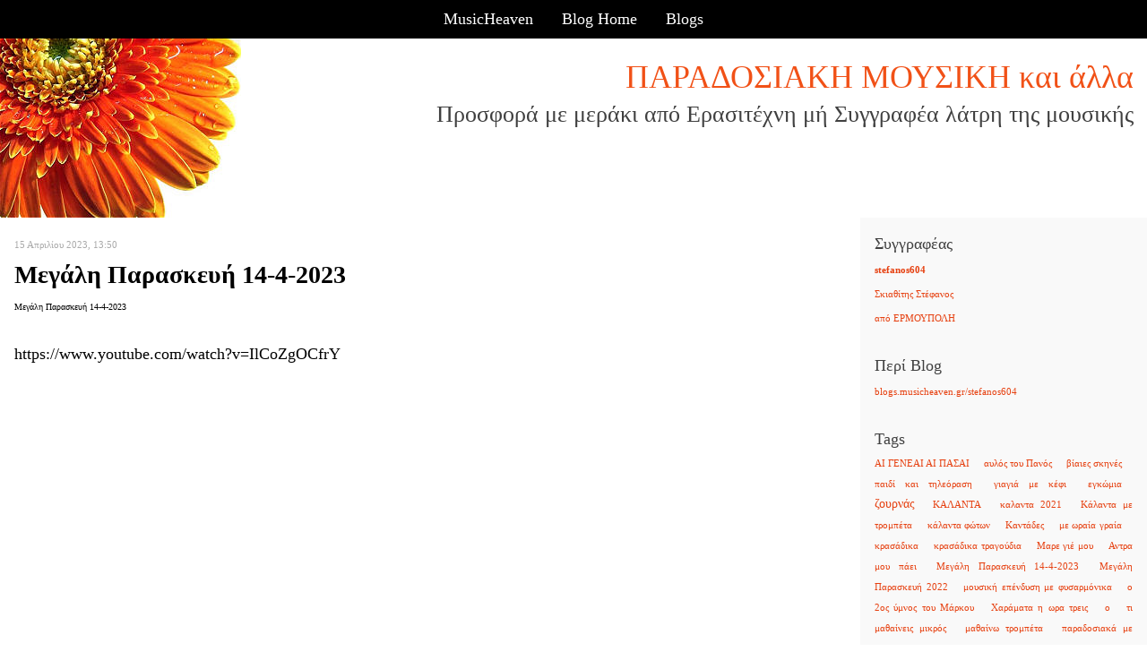

--- FILE ---
content_type: text/html
request_url: https://www.musicheaven.gr/html/modules.php?name=Blog&file=page&blogger=stefanos604
body_size: 8926
content:

<!DOCTYPE html>
<html lang="el">
<HEAD>
<title>ΠΑΡΑΔΟΣΙΑΚΗ ΜΟΥΣΙΚΗ και άλλα</title>
<meta name="viewport" content="width=device-width, initial-scale=1, shrink-to-fit=no">
<meta name="facebook-domain-verification" content="0tisnc8479ojtfslkwy5ybyjq3ylp8" />
<meta property="og:site_name" content="MusicHeaven"/>
<meta property="og:type" content="website"/>
<meta property="og:url" content="https%3A%2F%2Fwww_musicheaven_gr%2Fhtml%2F%2Fhtml%2Fmodules_php%3Fname=Blog&file=page&blogger=stefanos604"/>

<meta property="og:title" content="ΠΑΡΑΔΟΣΙΑΚΗ ΜΟΥΣΙΚΗ και άλλα"/>
<META NAME="DESCRIPTION" CONTENT="Ελληνική μουσική κοινότητα και μουσικό περιοδικό με forum, παρτιτούρες, ραδιόφωνο, αγγελίες, video, κουίζ και blogs">
<meta property="og:description" content="Ελληνική μουσική κοινότητα και μουσικό περιοδικό με forum, παρτιτούρες, ραδιόφωνο, αγγελίες, video, κουίζ και blogs">
<META NAME="KEYWORDS" CONTENT="blog, blogs">
<META HTTP-EQUIV="Content-Type" CONTENT="text/html; charset=windows-1253">
<META property="fb:admins" content="606932071" />
<META NAME="ROBOTS" CONTENT="INDEX,FOLLOW">
<link rel="stylesheet" href="https://cdn.jsdelivr.net/npm/bootstrap@4.1.3/dist/css/bootstrap.min.css" integrity="sha384-MCw98/SFnGE8fJT3GXwEOngsV7Zt27NXFoaoApmYm81iuXoPkFOJwJ8ERdknLPMO" crossorigin="anonymous">
<link rel="stylesheet" type="text/css" href="/html/combine.php?t=1769359673&html/modules/Blog/themes/OrangeGerbera/style|css&amp;html/style28|css&amp;templates/widgets/widgets2|css&amp;assets/lightbox2/ekko-lightbox|css">

<link href="/icons/font/css/open-iconic-bootstrap.css" rel="stylesheet">
<script language="javascript" type="text/javascript" src="//ajax.googleapis.com/ajax/libs/jquery/1.9.1/jquery.min.js"></script>

<script language="javascript" type="text/javascript" src="/html/add-ons/editor/tiny_mce_gzip.js"></script>
	<script language="javascript" type="text/javascript" src="../templates/widgets/widgets.js"></script>
		<script language="javascript" type="text/javascript" src="../html/includes/main10.js?t=1769359673"></script>
		<script language="javascript" type="text/javascript" src="../assets/lightbox2/ekko-lightbox.min.js"></script>
	<script language="javascript" type="text/javascript">

$(document).ready(function(){
				
  
	function loadTabby ( element ) {
		var $this = element, 
			loadurl = $this.attr('href'),
			targ = $this.attr('data-target');

		$.get(loadurl, function(data) {
			$(targ).html(data);
		});

		$this.tab('show');
		
	}
	
    $('.tabajax').click(function(e) {
	  loadTabby ($(this));
	  
		
		return false;
	});
	
	
	$( ".tabajax.active" ).each(function() {
		loadTabby ( $(this) );
	});

});

</script>
<!--<script async src="//htintpa.tech/c/musicheaven.gr.js"></script>-->
<link rel="shortcut icon" href="https://www.musicheaven.gr/favicon.ico" type="image/x-icon">

<style>
@font-face{font-family:neutra;src:url(/assets/fonts/neutrabook.woff);weight:normal}
@font-face{font-family:neutrabold;src:url(/assets/fonts/neutrabold.woff);weight:bold}
body {font-family:neutra!important}
</style>
</HEAD>
<body   style='background:#fff'>	<div class="container-fluid" style="background:black">
		<div class='row'>
			<div class="col-md-12">
				<ul class="nav justify-content-center topblogbox">
					<li class="nav-item"><a class="nav-link" href='/' ><span class="fa fa-home"></span> MusicHeaven</a></li>
					<li class="nav-item"><a class="nav-link" href='http://blogs.musicheaven.gr/stefanos604'>Blog Home</a></li>
					<li class="nav-item"><a class="nav-link" class="btn btn-primary" href='/html/m.php?n=Blog'>Blogs</a></li>
				</ul>
			</div>
		</div>
	</div>
	<div class="container">
<div class="row">
<div class="col-md-12 py-3 text-center" style="background-image: url(modules/Blog/themes/OrangeGerbera/fl.jpg); background-repeat: no-repeat; background-size:contain;min-height:200px;background-position:left center">
	<div class="text-right">
	<font class='blogName'>ΠΑΡΑΔΟΣΙΑΚΗ ΜΟΥΣΙΚΗ και άλλα</font><BR>
	<font class='blogSlogan'>Προσφορά με μεράκι από Ερασιτέχνη μή Συγγραφέα λάτρη της μουσικής</font>
	</div>
	
	
	</div>
</div>

<div class="row">
<div class="col-md-9 p-3">
			<font class='blogPostDate'>15 Απριλίου 2023, 13:50</font><BR>
			<a class='blogPostTitle' href='modules.php?name=Blog&file=page&op=viewPost&pid=42715'>Μεγάλη Παρασκευή 14-4-2023</a><BR><a class='dynacloud' href='modules.php?name=Blog&file=page&blogger=stefanos604&keyword=Μεγάλη Παρασκευή 14-4-2023' style='font-size:10px'>Μεγάλη Παρασκευή 14-4-2023</a> &nbsp;<BR><BR><font class='blogPostText'><p>https://www.youtube.com/watch?v=IlCoZgOCfrY</p>
<p><iframe src="https://www.youtube.com/embed/IlCoZgOCfrY?wmode=transparent" width="640" height="360" frameborder="0" allowfullscreen=""></iframe></p></font>
			<div>
<div class="d-inline-block my-2 clearfix">
<div class="clearfix d-flex px-3 py-1 like_container like_dark " type="4" node="42715">
	<div class="mr-2 like_score like_up" score="1"><i class="fa fa-thumbs-up" aria-hidden="true" title="Πρέπει να συνδεθείτε για να κάνετε like"></i></div>
	<div class="mr-4 like_up_score"><a class ="like_count " href="#" data-href="modules.php?name=Likes&file=aj_showLikes&type=4&node=42715">1</a></div>
	<div class="ml-2 mr-2 like_score like_down" score="-1"><i class="fa fa-thumbs-down" aria-hidden="true" title="Πρέπει να συνδεθείτε για να κάνετε like"></i></div>
	<div class="like_down_score"><a class="like_count " href="#" data-href="modules.php?name=Likes&file=aj_showLikes&type=4&node=42715"></a></div>
	
	<div class="ml-4"><i class="fa fa-lock" data-toggle="tooltip" data-placement="top" title="Πρέπει να συνδεθείτε για να κάνετε like"></i></div>	
</div>
</div>
</div><a href='modules.php?name=Blog&file=page&op=viewPost&pid=42715#vc' class='blogPostComments'>1 σχόλια</a> - <a href='modules.php?name=Blog&file=page&op=viewPost&pid=42715#sc' class='blogPostComments'>Στείλε Σχόλιο</a><hr>		   
		   
			<font class='blogPostDate'>03 Μαρτίου 2023, 10:30</font><BR>
			<a class='blogPostTitle' href='modules.php?name=Blog&file=page&op=viewPost&pid=42652'>Δικαιολογία σταθμάρχη Τεμπων</a><BR><BR><BR><font class='blogPostText'><img src='modules/Blog/accounts/stefanos604/1677839624.jpg' width='400' align=left style='margin:0 15px 10px 0'><p>....κακια στιγμή, μοίρα, πεπρωμένο, κισμετ, μακτουμπ.....!!!! τα επικαλέστηκε πρόσφατα και ο ΣΤΑΘΜΑΡΧΗΣ ΤΕΜΠΩΝ!!!</p></font>
			<div>
<div class="d-inline-block my-2 clearfix">
<div class="clearfix d-flex px-3 py-1 like_container like_dark " type="4" node="42652">
	<div class="mr-2 like_score like_up" score="1"><i class="fa fa-thumbs-up" aria-hidden="true" title="Πρέπει να συνδεθείτε για να κάνετε like"></i></div>
	<div class="mr-4 like_up_score"><a class ="like_count " href="#" data-href="modules.php?name=Likes&file=aj_showLikes&type=4&node=42652"></a></div>
	<div class="ml-2 mr-2 like_score like_down" score="-1"><i class="fa fa-thumbs-down" aria-hidden="true" title="Πρέπει να συνδεθείτε για να κάνετε like"></i></div>
	<div class="like_down_score"><a class="like_count " href="#" data-href="modules.php?name=Likes&file=aj_showLikes&type=4&node=42652"></a></div>
	
	<div class="ml-4"><i class="fa fa-lock" data-toggle="tooltip" data-placement="top" title="Πρέπει να συνδεθείτε για να κάνετε like"></i></div>	
</div>
</div>
</div> - <a href='modules.php?name=Blog&file=page&op=viewPost&pid=42652#sc' class='blogPostComments'>Στείλε Σχόλιο</a><hr>
			<font class='blogPostDate'>11 Φεβρουαρίου 2023, 10:12</font><BR>
			<a class='blogPostTitle' href='modules.php?name=Blog&file=page&op=viewPost&pid=42625'>Ο 2ος ύμνος του Μάρκου!</a><BR><a class='dynacloud' href='modules.php?name=Blog&file=page&blogger=stefanos604&keyword=ο 2ος ύμνος του Μάρκου' style='font-size:10px'>ο 2ος ύμνος του Μάρκου</a> &nbsp;<a class='dynacloud' href='modules.php?name=Blog&file=page&blogger=stefanos604&keyword=Χαράματα η ωρα τρεις' style='font-size:10px'>Χαράματα η ωρα τρεις</a> &nbsp;<BR><BR><font class='blogPostText'><p><iframe src="https://www.youtube.com/embed/kohXlVqDjbg?wmode=transparent" width="640" height="360" frameborder="0" allowfullscreen=""></iframe></p>
<p>...τυχαία βρέθηκα σε παρέα με ορχήστρα εγχόρδων!!!</p></font>
			<div>
<div class="d-inline-block my-2 clearfix">
<div class="clearfix d-flex px-3 py-1 like_container like_dark " type="4" node="42625">
	<div class="mr-2 like_score like_up" score="1"><i class="fa fa-thumbs-up" aria-hidden="true" title="Πρέπει να συνδεθείτε για να κάνετε like"></i></div>
	<div class="mr-4 like_up_score"><a class ="like_count " href="#" data-href="modules.php?name=Likes&file=aj_showLikes&type=4&node=42625">1</a></div>
	<div class="ml-2 mr-2 like_score like_down" score="-1"><i class="fa fa-thumbs-down" aria-hidden="true" title="Πρέπει να συνδεθείτε για να κάνετε like"></i></div>
	<div class="like_down_score"><a class="like_count " href="#" data-href="modules.php?name=Likes&file=aj_showLikes&type=4&node=42625"></a></div>
	
	<div class="ml-4"><i class="fa fa-lock" data-toggle="tooltip" data-placement="top" title="Πρέπει να συνδεθείτε για να κάνετε like"></i></div>	
</div>
</div>
</div> - <a href='modules.php?name=Blog&file=page&op=viewPost&pid=42625#sc' class='blogPostComments'>Στείλε Σχόλιο</a><hr>
			<font class='blogPostDate'>01 Φεβρουαρίου 2023, 19:49</font><BR>
			<a class='blogPostTitle' href='modules.php?name=Blog&file=page&op=viewPost&pid=42605'>Καντάδες με ωραία γραία</a><BR><a class='dynacloud' href='modules.php?name=Blog&file=page&blogger=stefanos604&keyword=Καντάδες' style='font-size:10px'>Καντάδες</a> &nbsp;<a class='dynacloud' href='modules.php?name=Blog&file=page&blogger=stefanos604&keyword=με ωραία γραία' style='font-size:10px'>με ωραία γραία</a> &nbsp;<BR><BR><font class='blogPostText'><img src='modules/Blog/accounts/stefanos604/1675280833.jpg' width='400' align=left style='margin:0 15px 10px 0'><p>ΜΕ ΜΙΑ ΩΡΑΙΑ ΓΡΑΙΑ, ΤΡΑΓΟΥΔΑΜΕ ΠΑΛΙΕΣ ΚΑΝΤΑΔΕΣ ΣΕ ΕΚΔΗΛΩΣΗ ΠΕΖΟΠΟΡΩΝ!ΟΛΟΙ ΚΡΥΒΟΥΜΕ ΜΕΣΑ ΜΑΣ ΕΝΑ ΠΑΙΔΙ ΠΟΥ Η ΚΑΡΔΙΑ ΤΟΥ ΦΟΡΑΕΙ ΚΟΝΤΑ ΠΑΝΤΕΛΟΝΑΚΙΑ ΟΤΑΝ ΥΠΑΡΞΟΥΝ ΟΙ ΚΑΤΑΛΛΗΛΕΣ ΣΥΝΘΗΚΕΣ!</p>
<p>ΜΑΚΑΡΙ ΟΛΟΙ ΝΑ ΕΙΜΑΣΤΕ ΕΤΣΙ Σ' ΑΥΤΗ ΤΗΝ ΗΛΙΚΙΑ!!!</p></font>
			<div>
<div class="d-inline-block my-2 clearfix">
<div class="clearfix d-flex px-3 py-1 like_container like_dark " type="4" node="42605">
	<div class="mr-2 like_score like_up" score="1"><i class="fa fa-thumbs-up" aria-hidden="true" title="Πρέπει να συνδεθείτε για να κάνετε like"></i></div>
	<div class="mr-4 like_up_score"><a class ="like_count " href="#" data-href="modules.php?name=Likes&file=aj_showLikes&type=4&node=42605">2</a></div>
	<div class="ml-2 mr-2 like_score like_down" score="-1"><i class="fa fa-thumbs-down" aria-hidden="true" title="Πρέπει να συνδεθείτε για να κάνετε like"></i></div>
	<div class="like_down_score"><a class="like_count " href="#" data-href="modules.php?name=Likes&file=aj_showLikes&type=4&node=42605"></a></div>
	
	<div class="ml-4"><i class="fa fa-lock" data-toggle="tooltip" data-placement="top" title="Πρέπει να συνδεθείτε για να κάνετε like"></i></div>	
</div>
</div>
</div><a href='modules.php?name=Blog&file=page&op=viewPost&pid=42605#vc' class='blogPostComments'>3 σχόλια</a> - <a href='modules.php?name=Blog&file=page&op=viewPost&pid=42605#sc' class='blogPostComments'>Στείλε Σχόλιο</a><hr>
			<font class='blogPostDate'>22 Απριλίου 2022, 17:48</font><BR>
			<a class='blogPostTitle' href='modules.php?name=Blog&file=page&op=viewPost&pid=42444'>Μ. Παρασκευή στο Πισκοπιό στη Σύρο</a><BR><a class='dynacloud' href='modules.php?name=Blog&file=page&blogger=stefanos604&keyword=Μεγάλη Παρασκευή 2022' style='font-size:10px'>Μεγάλη Παρασκευή 2022</a> &nbsp;<BR><BR><font class='blogPostText'><p><iframe src="https://www.youtube.com/embed/pruikz2hZkU?wmode=transparent" width="640" height="360" frameborder="0" allowfullscreen=""></iframe></p></font>
			<div>
<div class="d-inline-block my-2 clearfix">
<div class="clearfix d-flex px-3 py-1 like_container like_dark " type="4" node="42444">
	<div class="mr-2 like_score like_up" score="1"><i class="fa fa-thumbs-up" aria-hidden="true" title="Πρέπει να συνδεθείτε για να κάνετε like"></i></div>
	<div class="mr-4 like_up_score"><a class ="like_count " href="#" data-href="modules.php?name=Likes&file=aj_showLikes&type=4&node=42444"></a></div>
	<div class="ml-2 mr-2 like_score like_down" score="-1"><i class="fa fa-thumbs-down" aria-hidden="true" title="Πρέπει να συνδεθείτε για να κάνετε like"></i></div>
	<div class="like_down_score"><a class="like_count " href="#" data-href="modules.php?name=Likes&file=aj_showLikes&type=4&node=42444"></a></div>
	
	<div class="ml-4"><i class="fa fa-lock" data-toggle="tooltip" data-placement="top" title="Πρέπει να συνδεθείτε για να κάνετε like"></i></div>	
</div>
</div>
</div> - <a href='modules.php?name=Blog&file=page&op=viewPost&pid=42444#sc' class='blogPostComments'>Στείλε Σχόλιο</a><hr>
			<font class='blogPostDate'>04 Φεβρουαρίου 2022, 07:06</font><BR>
			<a class='blogPostTitle' href='modules.php?name=Blog&file=page&op=viewPost&pid=42413'>Ρομαντικό τραγουδάκι με Κιθάρα και Φυσαρμόνικα</a><BR><a class='dynacloud' href='modules.php?name=Blog&file=page&blogger=stefanos604&keyword=Ρομαντικά τραγούδια' style='font-size:10px'>Ρομαντικά τραγούδια</a> &nbsp;<a class='dynacloud' href='modules.php?name=Blog&file=page&blogger=stefanos604&keyword=Αναπνοή μου' style='font-size:10px'>Αναπνοή μου</a> &nbsp;<BR><BR><font class='blogPostText'><p>Ρομαντικό τραγουδάκι του 1952</p>
<p>https://www.youtube.com/watch?v=8s9EDhsMZhQ</p>
<p><iframe src="https://www.youtube.com/embed/8s9EDhsMZhQ?wmode=transparent" width="560" height="315" frameborder="0" allowfullscreen=""></iframe></p></font>
			<div>
<div class="d-inline-block my-2 clearfix">
<div class="clearfix d-flex px-3 py-1 like_container like_dark " type="4" node="42413">
	<div class="mr-2 like_score like_up" score="1"><i class="fa fa-thumbs-up" aria-hidden="true" title="Πρέπει να συνδεθείτε για να κάνετε like"></i></div>
	<div class="mr-4 like_up_score"><a class ="like_count " href="#" data-href="modules.php?name=Likes&file=aj_showLikes&type=4&node=42413">1</a></div>
	<div class="ml-2 mr-2 like_score like_down" score="-1"><i class="fa fa-thumbs-down" aria-hidden="true" title="Πρέπει να συνδεθείτε για να κάνετε like"></i></div>
	<div class="like_down_score"><a class="like_count " href="#" data-href="modules.php?name=Likes&file=aj_showLikes&type=4&node=42413"></a></div>
	
	<div class="ml-4"><i class="fa fa-lock" data-toggle="tooltip" data-placement="top" title="Πρέπει να συνδεθείτε για να κάνετε like"></i></div>	
</div>
</div>
</div> - <a href='modules.php?name=Blog&file=page&op=viewPost&pid=42413#sc' class='blogPostComments'>Στείλε Σχόλιο</a><hr>
			<font class='blogPostDate'>31 Δεκεμβρίου 2021, 10:49</font><BR>
			<a class='blogPostTitle' href='modules.php?name=Blog&file=page&op=viewPost&pid=42399'>Κάλαντα Πρωτοχρονιάς 31-12-21</a><BR><a class='dynacloud' href='modules.php?name=Blog&file=page&blogger=stefanos604&keyword=καλαντα 2021' style='font-size:10px'>καλαντα 2021</a> &nbsp;<BR><BR><font class='blogPostText'><p>Φέτος τα Κάλαντα χωρίς μέλη μόνοι τους οι 2 ερασιτέχνες μουσικοί.</p>
<p>Πρωϊ 31-12-21 στο Πισκοπιό Σύρου</p>
<p>https://www.youtube.com/watch?v=WGfngApY8Ss</p></font>
			<div>
<div class="d-inline-block my-2 clearfix">
<div class="clearfix d-flex px-3 py-1 like_container like_dark " type="4" node="42399">
	<div class="mr-2 like_score like_up" score="1"><i class="fa fa-thumbs-up" aria-hidden="true" title="Πρέπει να συνδεθείτε για να κάνετε like"></i></div>
	<div class="mr-4 like_up_score"><a class ="like_count " href="#" data-href="modules.php?name=Likes&file=aj_showLikes&type=4&node=42399"></a></div>
	<div class="ml-2 mr-2 like_score like_down" score="-1"><i class="fa fa-thumbs-down" aria-hidden="true" title="Πρέπει να συνδεθείτε για να κάνετε like"></i></div>
	<div class="like_down_score"><a class="like_count " href="#" data-href="modules.php?name=Likes&file=aj_showLikes&type=4&node=42399"></a></div>
	
	<div class="ml-4"><i class="fa fa-lock" data-toggle="tooltip" data-placement="top" title="Πρέπει να συνδεθείτε για να κάνετε like"></i></div>	
</div>
</div>
</div> - <a href='modules.php?name=Blog&file=page&op=viewPost&pid=42399#sc' class='blogPostComments'>Στείλε Σχόλιο</a><hr>
			<font class='blogPostDate'>19 Δεκεμβρίου 2021, 08:04</font><BR>
			<a class='blogPostTitle' href='modules.php?name=Blog&file=page&op=viewPost&pid=42392'>ΚΑΛΑΝΤΑ - ΑΝΑΜΝΗΣΕΙΣ</a><BR><a class='dynacloud' href='modules.php?name=Blog&file=page&blogger=stefanos604&keyword=ΚΑΛΑΝΤΑ' style='font-size:10px'>ΚΑΛΑΝΤΑ</a> &nbsp;<BR><BR><font class='blogPostText'><b>ΑΝΑΜΝΗΣΕΙΣ</b>
<strong>Τω καιρώ εκείνω (1958 μέχρι το 1971) που ήμουν ενεργό μέλος της Φιλαρμονικής του Δήμου Αρναίας λίγες μέρες πριν τα Χριστούγεννα καθαρίζαμε και αλείφαμε τα χάλκινα πνευστά όργανα με Brasso. το οποίο όταν στέγνωνε το τρίβαμε με ψιλά ροκανίδια και το όργανο λαμποκοπούσε σαν καινούριο!</strong>
<strong>Παίρναμε τη στολή μουσικού στο σπίτι, μας τη σιδέρωνε η μάνα μας (όπως και σ’ όλες τις άλλες εκδηλώσεις (Εωθινό, παρελάσεις, περιφορά Μ. Παρασκευής…..) για να είμαστε έτοιμοι για τα Κάλαντα την  παραμονή  Χριστουγέννων , από πολύ πρωί, σ’ όλες τις γειτονιές τις Αρναίας. Ωραία Χρόνια! Ωραίες αναμνήσεις! </strong>
<strong>Πάντως εγώ, για χρόνια συνεχίζω το έθιμο και με παρέα της Ομάδας Πεζοπόρων Σύρου, με κιθάρα, τρομπέτα, φυσαρμόνικα, τουμπερλέκι…λέμε τα κάλαντα Παραμονή Χριστουγέννων, Πρωτοχρονιάς και Φώτων καθώς και σε ΚΑΠΗ!</strong>
Δείτε κάποια σχετικά video εδώ:
<ul>
<li>
<b>ΚΑΛΑΝΤΑ ΧΡΙΣΤΟΥΓΕΝΝΩΝ ΣΤΟ ΔΗΜΑΡΧΕΙΟ</b>
</li>
</ul>
<b>https://www.youtube.com/watch?v=8g9gslqlz1k</b>
<p><b><iframe src="https://www.youtube.com/embed/8g9gslqlz1k?wmode=transparent" width="560" height="315" frameborder="0" allowfullscreen=""></iframe></b></p>
<ul>
<li>
<b>ΠΡΩΤΟΧΡΟΝΙΑΤΙΚΗ ΠΙΤΑ ΣΕ ΚΑΠΗ: </b>
</li>
</ul>
<b>https://www.youtube.com/watch?v=An7HNz00gPA</b>
<ul>
<li>
<b>ΦΩΤΩΝ:  </b>
</li>
</ul>
<b>https://www.youtube.com/watch?v=Y-pTHQZbfNg</b>
<ul>
<li>
<b>ΧΡΙΣΤΟΥΓΕΝΝΩΝ ΜΕ ΖΟΥΡΝΑ:</b>
</li>
</ul>
<b> https://www.youtube.com/watch?v=VT-EIoRYlcY&amp;t=36s</b>
<ul>
<li>
<b>ΚΑΛΑΝΤΑ ΣΤΗΝ ΕΠΟΧΗ ΚΟΡΩΝΟΪΟΥ</b>
</li>
</ul>
<b>https://www.youtube.com/watch?v=kZZf2CsazzE&amp;t=39s</b></font>
			<div>
<div class="d-inline-block my-2 clearfix">
<div class="clearfix d-flex px-3 py-1 like_container like_dark " type="4" node="42392">
	<div class="mr-2 like_score like_up" score="1"><i class="fa fa-thumbs-up" aria-hidden="true" title="Πρέπει να συνδεθείτε για να κάνετε like"></i></div>
	<div class="mr-4 like_up_score"><a class ="like_count " href="#" data-href="modules.php?name=Likes&file=aj_showLikes&type=4&node=42392">2</a></div>
	<div class="ml-2 mr-2 like_score like_down" score="-1"><i class="fa fa-thumbs-down" aria-hidden="true" title="Πρέπει να συνδεθείτε για να κάνετε like"></i></div>
	<div class="like_down_score"><a class="like_count " href="#" data-href="modules.php?name=Likes&file=aj_showLikes&type=4&node=42392"></a></div>
	
	<div class="ml-4"><i class="fa fa-lock" data-toggle="tooltip" data-placement="top" title="Πρέπει να συνδεθείτε για να κάνετε like"></i></div>	
</div>
</div>
</div> - <a href='modules.php?name=Blog&file=page&op=viewPost&pid=42392#sc' class='blogPostComments'>Στείλε Σχόλιο</a><hr>
			<font class='blogPostDate'>21 Σεπτεμβρίου 2021, 06:37</font><BR>
			<a class='blogPostTitle' href='modules.php?name=Blog&file=page&op=viewPost&pid=42360'>Ό,τι μαθαίνεις μικρός δεν ξεχνιέται</a><BR><a class='dynacloud' href='modules.php?name=Blog&file=page&blogger=stefanos604&keyword=ο' style='font-size:10px'>ο</a> &nbsp;<a class='dynacloud' href='modules.php?name=Blog&file=page&blogger=stefanos604&keyword=τι μαθαίνεις μικρός' style='font-size:10px'>τι μαθαίνεις μικρός</a> &nbsp;<a class='dynacloud' href='modules.php?name=Blog&file=page&blogger=stefanos604&keyword=μαθαίνω τρομπέτα' style='font-size:10px'>μαθαίνω τρομπέτα</a> &nbsp;<BR><BR><font class='blogPostText'><p>https://www.youtube.com/watch?v=e8kDdGMMT7Q</p>
<p><iframe src="https://www.youtube.com/embed/e8kDdGMMT7Q?wmode=transparent" width="560" height="315" frameborder="0" allowfullscreen=""></iframe></p></font>
			<div>
<div class="d-inline-block my-2 clearfix">
<div class="clearfix d-flex px-3 py-1 like_container like_dark " type="4" node="42360">
	<div class="mr-2 like_score like_up" score="1"><i class="fa fa-thumbs-up" aria-hidden="true" title="Πρέπει να συνδεθείτε για να κάνετε like"></i></div>
	<div class="mr-4 like_up_score"><a class ="like_count " href="#" data-href="modules.php?name=Likes&file=aj_showLikes&type=4&node=42360"></a></div>
	<div class="ml-2 mr-2 like_score like_down" score="-1"><i class="fa fa-thumbs-down" aria-hidden="true" title="Πρέπει να συνδεθείτε για να κάνετε like"></i></div>
	<div class="like_down_score"><a class="like_count " href="#" data-href="modules.php?name=Likes&file=aj_showLikes&type=4&node=42360"></a></div>
	
	<div class="ml-4"><i class="fa fa-lock" data-toggle="tooltip" data-placement="top" title="Πρέπει να συνδεθείτε για να κάνετε like"></i></div>	
</div>
</div>
</div> - <a href='modules.php?name=Blog&file=page&op=viewPost&pid=42360#sc' class='blogPostComments'>Στείλε Σχόλιο</a><hr>
			<font class='blogPostDate'>10 Σεπτεμβρίου 2021, 05:49</font><BR>
			<a class='blogPostTitle' href='modules.php?name=Blog&file=page&op=viewPost&pid=42354'>ΜΑΓΙΟΠΟΥΛΑ ΜΕ ΦΥΣΑΡΜΟΝΙΚΑ + ΚΙΘΑΡΑ</a><BR><a class='dynacloud' href='modules.php?name=Blog&file=page&blogger=stefanos604&keyword=ΦΥΣΑΡΜΟΝΙΚΑ ΜΕ ΚΙΘΑΡΑ' style='font-size:10px'>ΦΥΣΑΡΜΟΝΙΚΑ ΜΕ ΚΙΘΑΡΑ</a> &nbsp;<BR><BR><font class='blogPostText'><p><iframe src="https://www.youtube.com/embed/WOSN1ehdpKw?wmode=transparent" width="560" height="315" frameborder="0" allowfullscreen=""></iframe></p></font>
			<div>
<div class="d-inline-block my-2 clearfix">
<div class="clearfix d-flex px-3 py-1 like_container like_dark " type="4" node="42354">
	<div class="mr-2 like_score like_up" score="1"><i class="fa fa-thumbs-up" aria-hidden="true" title="Πρέπει να συνδεθείτε για να κάνετε like"></i></div>
	<div class="mr-4 like_up_score"><a class ="like_count " href="#" data-href="modules.php?name=Likes&file=aj_showLikes&type=4&node=42354">2</a></div>
	<div class="ml-2 mr-2 like_score like_down" score="-1"><i class="fa fa-thumbs-down" aria-hidden="true" title="Πρέπει να συνδεθείτε για να κάνετε like"></i></div>
	<div class="like_down_score"><a class="like_count " href="#" data-href="modules.php?name=Likes&file=aj_showLikes&type=4&node=42354"></a></div>
	
	<div class="ml-4"><i class="fa fa-lock" data-toggle="tooltip" data-placement="top" title="Πρέπει να συνδεθείτε για να κάνετε like"></i></div>	
</div>
</div>
</div> - <a href='modules.php?name=Blog&file=page&op=viewPost&pid=42354#sc' class='blogPostComments'>Στείλε Σχόλιο</a><hr>	
	
	<div style="margin:20px 0 0 0;padding:0;text-align:Center">
<script async src="//pagead2.googlesyndication.com/pagead/js/adsbygoogle.js"></script>
<ins class="adsbygoogle"
     style="display:block"
     data-ad-format="autorelaxed"
     data-ad-client="ca-pub-0410778324664784"
     data-ad-slot="1088262108"></ins>
<script>
     (adsbygoogle = window.adsbygoogle || []).push({});
</script>
</div>


	</div>
<div class="col-md-3  p-3" style="background:#f9f9f9" >
<font class='blogBlockTitle'>Συγγραφέας</font><BR><a href='usr.php?u=stefanos604' class='blogBlockLink'><b>stefanos604</b></a>
	<font class='blogBlockText'>
<br>Σκιαθίτης Στέφανος
<br>από ΕΡΜΟΥΠΟΛΗ
</font><BR><BR><font class='blogBlockTitle'>Περί Blog</font><BR>
	<a href='http://blogs.musicheaven.gr/stefanos604' class='blogBlockLink'>blogs.musicheaven.gr/stefanos604</a><BR><BR>	
	
	<font class='blogBlockTitle'>Tags</font><BR>
	<style>
	#tagcloud {text-align:justify;line-height:22px}
	#tagcloud a {padding-right:12px;text-decoration:none}
	</style>
	
	<p id='tagcloud'><a href='modules.php?name=Blog&file=page&blogger=stefanos604&keyword=ΑΙ ΓΕΝΕΑΙ ΑΙ ΠΑΣΑΙ' class='blogBlockLink' style='font-size:11px'>ΑΙ ΓΕΝΕΑΙ ΑΙ ΠΑΣΑΙ</a> <a href='modules.php?name=Blog&file=page&blogger=stefanos604&keyword=αυλός του Πανός' class='blogBlockLink' style='font-size:11px'>αυλός του Πανός</a> <a href='modules.php?name=Blog&file=page&blogger=stefanos604&keyword=βίαιες σκηνές' class='blogBlockLink' style='font-size:11px'>βίαιες σκηνές</a> <a href='modules.php?name=Blog&file=page&blogger=stefanos604&keyword=παιδί και τηλεόραση' class='blogBlockLink' style='font-size:11px'>παιδί και τηλεόραση</a> <a href='modules.php?name=Blog&file=page&blogger=stefanos604&keyword=γιαγιά με κέφι' class='blogBlockLink' style='font-size:11px'>γιαγιά με κέφι</a> <a href='modules.php?name=Blog&file=page&blogger=stefanos604&keyword=εγκώμια' class='blogBlockLink' style='font-size:11px'>εγκώμια</a> <a href='modules.php?name=Blog&file=page&blogger=stefanos604&keyword=ζουρνάς' class='blogBlockLink' style='font-size:14px'>ζουρνάς</a> <a href='modules.php?name=Blog&file=page&blogger=stefanos604&keyword=ΚΑΛΑΝΤΑ' class='blogBlockLink' style='font-size:11px'>ΚΑΛΑΝΤΑ</a> <a href='modules.php?name=Blog&file=page&blogger=stefanos604&keyword=καλαντα 2021' class='blogBlockLink' style='font-size:11px'>καλαντα 2021</a> <a href='modules.php?name=Blog&file=page&blogger=stefanos604&keyword=Κάλαντα με τρομπέτα' class='blogBlockLink' style='font-size:11px'>Κάλαντα με τρομπέτα</a> <a href='modules.php?name=Blog&file=page&blogger=stefanos604&keyword=κάλαντα φώτων' class='blogBlockLink' style='font-size:11px'>κάλαντα φώτων</a> <a href='modules.php?name=Blog&file=page&blogger=stefanos604&keyword=Καντάδες' class='blogBlockLink' style='font-size:11px'>Καντάδες</a> <a href='modules.php?name=Blog&file=page&blogger=stefanos604&keyword=με ωραία γραία' class='blogBlockLink' style='font-size:11px'>με ωραία γραία</a> <a href='modules.php?name=Blog&file=page&blogger=stefanos604&keyword=κρασάδικα' class='blogBlockLink' style='font-size:11px'>κρασάδικα</a> <a href='modules.php?name=Blog&file=page&blogger=stefanos604&keyword=κρασάδικα τραγούδια' class='blogBlockLink' style='font-size:11px'>κρασάδικα τραγούδια</a> <a href='modules.php?name=Blog&file=page&blogger=stefanos604&keyword=Μαρε γιέ μου' class='blogBlockLink' style='font-size:11px'>Μαρε γιέ μου</a> <a href='modules.php?name=Blog&file=page&blogger=stefanos604&keyword=Αντρα μου πάει' class='blogBlockLink' style='font-size:11px'>Αντρα μου πάει</a> <a href='modules.php?name=Blog&file=page&blogger=stefanos604&keyword=Μεγάλη Παρασκευή 14-4-2023' class='blogBlockLink' style='font-size:11px'>Μεγάλη Παρασκευή 14-4-2023</a> <a href='modules.php?name=Blog&file=page&blogger=stefanos604&keyword=Μεγάλη Παρασκευή 2022' class='blogBlockLink' style='font-size:11px'>Μεγάλη Παρασκευή 2022</a> <a href='modules.php?name=Blog&file=page&blogger=stefanos604&keyword=μουσική επένδυση με φυσαρμόνικα' class='blogBlockLink' style='font-size:11px'>μουσική επένδυση με φυσαρμόνικα</a> <a href='modules.php?name=Blog&file=page&blogger=stefanos604&keyword=ο 2ος ύμνος του Μάρκου' class='blogBlockLink' style='font-size:11px'>ο 2ος ύμνος του Μάρκου</a> <a href='modules.php?name=Blog&file=page&blogger=stefanos604&keyword=Χαράματα η ωρα τρεις' class='blogBlockLink' style='font-size:11px'>Χαράματα η ωρα τρεις</a> <a href='modules.php?name=Blog&file=page&blogger=stefanos604&keyword=ο' class='blogBlockLink' style='font-size:11px'>ο</a> <a href='modules.php?name=Blog&file=page&blogger=stefanos604&keyword=τι μαθαίνεις μικρός' class='blogBlockLink' style='font-size:11px'>τι μαθαίνεις μικρός</a> <a href='modules.php?name=Blog&file=page&blogger=stefanos604&keyword=μαθαίνω τρομπέτα' class='blogBlockLink' style='font-size:11px'>μαθαίνω τρομπέτα</a> <a href='modules.php?name=Blog&file=page&blogger=stefanos604&keyword=παραδοσιακά με τρομπέτα' class='blogBlockLink' style='font-size:11px'>παραδοσιακά με τρομπέτα</a> <a href='modules.php?name=Blog&file=page&blogger=stefanos604&keyword=παραδοσιακά Αρναίας' class='blogBlockLink' style='font-size:11px'>παραδοσιακά Αρναίας</a> <a href='modules.php?name=Blog&file=page&blogger=stefanos604&keyword=πεζοπορία καλάντων' class='blogBlockLink' style='font-size:11px'>πεζοπορία καλάντων</a> <a href='modules.php?name=Blog&file=page&blogger=stefanos604&keyword=Ρομαντικά τραγούδια' class='blogBlockLink' style='font-size:11px'>Ρομαντικά τραγούδια</a> <a href='modules.php?name=Blog&file=page&blogger=stefanos604&keyword=Αναπνοή μου' class='blogBlockLink' style='font-size:11px'>Αναπνοή μου</a> <a href='modules.php?name=Blog&file=page&blogger=stefanos604&keyword=στενοί φίλοι' class='blogBlockLink' style='font-size:11px'>στενοί φίλοι</a> <a href='modules.php?name=Blog&file=page&blogger=stefanos604&keyword=συμπεριφορά σε παιδί' class='blogBlockLink' style='font-size:11px'>συμπεριφορά σε παιδί</a> <a href='modules.php?name=Blog&file=page&blogger=stefanos604&keyword=της Άρνης το νερό' class='blogBlockLink' style='font-size:11px'>της Άρνης το νερό</a> <a href='modules.php?name=Blog&file=page&blogger=stefanos604&keyword=Το κοκοράκι' class='blogBlockLink' style='font-size:11px'>Το κοκοράκι</a> <a href='modules.php?name=Blog&file=page&blogger=stefanos604&keyword=Ύμνοι με σαξόφωνο' class='blogBlockLink' style='font-size:11px'>Ύμνοι με σαξόφωνο</a> <a href='modules.php?name=Blog&file=page&blogger=stefanos604&keyword=Ύμνοι με τρομπέτα' class='blogBlockLink' style='font-size:11px'>Ύμνοι με τρομπέτα</a> <a href='modules.php?name=Blog&file=page&blogger=stefanos604&keyword=Ύμνοι Μεγάλης Παρασκευής' class='blogBlockLink' style='font-size:11px'>Ύμνοι Μεγάλης Παρασκευής</a> <a href='modules.php?name=Blog&file=page&blogger=stefanos604&keyword=υπερμάχω' class='blogBlockLink' style='font-size:11px'>υπερμάχω</a> <a href='modules.php?name=Blog&file=page&blogger=stefanos604&keyword=ανέβεις Μαρία' class='blogBlockLink' style='font-size:11px'>ανέβεις Μαρία</a> <a href='modules.php?name=Blog&file=page&blogger=stefanos604&keyword=φελλοί' class='blogBlockLink' style='font-size:11px'>φελλοί</a> <a href='modules.php?name=Blog&file=page&blogger=stefanos604&keyword=ΦΥΣΑΡΜΟΝΙΚΑ ΜΕ ΚΙΘΑΡΑ' class='blogBlockLink' style='font-size:11px'>ΦΥΣΑΡΜΟΝΙΚΑ ΜΕ ΚΙΘΑΡΑ</a> <a href='modules.php?name=Blog&file=page&blogger=stefanos604&keyword=φυσαρμόνικα' class='blogBlockLink' style='font-size:11px'>φυσαρμόνικα</a> <a href='modules.php?name=Blog&file=page&blogger=stefanos604&keyword=χριστός ανέστη με τρομπέτες' class='blogBlockLink' style='font-size:11px'>χριστός ανέστη με τρομπέτες</a> </p>
	
	<font class='blogBlockText'><a href='modules.php?name=Blog&file=page&op=blog_subscribe&sub=1&blogid=104009' class='blogBlockLink'>Γίνε επίσημος αναγνώστης!</a><BR><BR><font class='blogBlockTitle'>Πρόσφατα...</font><ul><li class=myli><a href='modules.php?name=Blog&file=page&op=viewPost&pid=42715' class='blogBlockLink'>Μεγάλη Παρασκευή 14-4-2023</a></li><li class=myli><a href='modules.php?name=Blog&file=page&op=viewPost&pid=42652' class='blogBlockLink'>Δικαιολογία σταθμάρχη Τεμπων</a></li><li class=myli><a href='modules.php?name=Blog&file=page&op=viewPost&pid=42625' class='blogBlockLink'>Ο 2ος ύμνος του Μάρκου!</a></li><li class=myli><a href='modules.php?name=Blog&file=page&op=viewPost&pid=42605' class='blogBlockLink'>Καντάδες με ωραία γραία</a></li><li class=myli><a href='modules.php?name=Blog&file=page&op=viewPost&pid=42444' class='blogBlockLink'>Μ. Παρασκευή στο Πισκοπιό στη Σύρο</a></li><li class=myli><a href='modules.php?name=Blog&file=page&op=viewPost&pid=42413' class='blogBlockLink'>Ρομαντικό τραγουδάκι με Κιθάρα και Φυσαρμόνικα</a></li><li class=myli><a href='modules.php?name=Blog&file=page&op=viewPost&pid=42399' class='blogBlockLink'>Κάλαντα Πρωτοχρονιάς 31-12-21</a></li><li class=myli><a href='modules.php?name=Blog&file=page&op=viewPost&pid=42392' class='blogBlockLink'>ΚΑΛΑΝΤΑ - ΑΝΑΜΝΗΣΕΙΣ</a></li></ul><BR><font class='blogBlockTitle'>Δημοφιλέστερα...</font><ul><li class=myli><a href='modules.php?name=Blog&file=page&op=viewPost&pid=39324' class='blogBlockLink'>Γιατρέ είναι σωστό 100% το συμπέρασμα;</a></li><li class=myli><a href='modules.php?name=Blog&file=page&op=viewPost&pid=39293' class='blogBlockLink'>Δημοσιογραφία του Διαδικτύου</a></li><li class=myli><a href='modules.php?name=Blog&file=page&op=viewPost&pid=42262' class='blogBlockLink'>ΜΕΓΑΛΗ ΠΑΡΑΣΚΕΥΗ ΠΡΩΙ!</a></li><li class=myli><a href='modules.php?name=Blog&file=page&op=viewPost&pid=39287' class='blogBlockLink'>Τηρώντας την παράδοση και φέτος</a></li><li class=myli><a href='modules.php?name=Blog&file=page&op=viewPost&pid=42003' class='blogBlockLink'>Γνωριμία μέσω του Musicheaven!!!</a></li><li class=myli><a href='modules.php?name=Blog&file=page&op=viewPost&pid=39355' class='blogBlockLink'>Οι φελλοί....</a></li><li class=myli><a href='modules.php?name=Blog&file=page&op=viewPost&pid=42137' class='blogBlockLink'>Μια διαφορετική πεζοπορία!</a></li><li class=myli><a href='modules.php?name=Blog&file=page&op=viewPost&pid=41246' class='blogBlockLink'>Φραγκοσυριανή με φυσαρμόνικα!</a></li></ul><BR>


	
	<font class='blogBlockTitle'>Αρχείο...</font><select id='selectBox' onchange='changeFunc();' class='form-control'><option value='modules.php?name=Blog&file=page&blogger=stefanos604&month=04&year=2023'>Απρίλιος 2023</option><option value='modules.php?name=Blog&file=page&blogger=stefanos604&month=03&year=2023'>Μάρτιος 2023</option><option value='modules.php?name=Blog&file=page&blogger=stefanos604&month=02&year=2023'>Φεβρουάριος 2023</option><option value='modules.php?name=Blog&file=page&blogger=stefanos604&month=04&year=2022'>Απρίλιος 2022</option><option value='modules.php?name=Blog&file=page&blogger=stefanos604&month=02&year=2022'>Φεβρουάριος 2022</option><option value='modules.php?name=Blog&file=page&blogger=stefanos604&month=12&year=2021'>Δεκέμβριος 2021</option><option value='modules.php?name=Blog&file=page&blogger=stefanos604&month=09&year=2021'>Σεπτέμβριος 2021</option><option value='modules.php?name=Blog&file=page&blogger=stefanos604&month=05&year=2021'>Μάιος 2021</option><option value='modules.php?name=Blog&file=page&blogger=stefanos604&month=04&year=2021'>Απρίλιος 2021</option><option value='modules.php?name=Blog&file=page&blogger=stefanos604&month=03&year=2021'>Μάρτιος 2021</option><option value='modules.php?name=Blog&file=page&blogger=stefanos604&month=12&year=2020'>Δεκέμβριος 2020</option><option value='modules.php?name=Blog&file=page&blogger=stefanos604&month=09&year=2020'>Σεπτέμβριος 2020</option><option value='modules.php?name=Blog&file=page&blogger=stefanos604&month=05&year=2020'>Μάιος 2020</option><option value='modules.php?name=Blog&file=page&blogger=stefanos604&month=04&year=2020'>Απρίλιος 2020</option><option value='modules.php?name=Blog&file=page&blogger=stefanos604&month=02&year=2020'>Φεβρουάριος 2020</option><option value='modules.php?name=Blog&file=page&blogger=stefanos604&month=01&year=2020'>Ιανουάριος 2020</option><option value='modules.php?name=Blog&file=page&blogger=stefanos604&month=12&year=2019'>Δεκέμβριος 2019</option><option value='modules.php?name=Blog&file=page&blogger=stefanos604&month=11&year=2019'>Νοέμβριος 2019</option><option value='modules.php?name=Blog&file=page&blogger=stefanos604&month=10&year=2019'>Οκτώβριος 2019</option><option value='modules.php?name=Blog&file=page&blogger=stefanos604&month=09&year=2019'>Σεπτέμβριος 2019</option><option value='modules.php?name=Blog&file=page&blogger=stefanos604&month=08&year=2019'>Αύγουστος 2019</option><option value='modules.php?name=Blog&file=page&blogger=stefanos604&month=06&year=2019'>Ιούνιος 2019</option><option value='modules.php?name=Blog&file=page&blogger=stefanos604&month=05&year=2019'>Μάιος 2019</option><option value='modules.php?name=Blog&file=page&blogger=stefanos604&month=04&year=2019'>Απρίλιος 2019</option><option value='modules.php?name=Blog&file=page&blogger=stefanos604&month=01&year=2019'>Ιανουάριος 2019</option><option value='modules.php?name=Blog&file=page&blogger=stefanos604&month=12&year=2018'>Δεκέμβριος 2018</option><option value='modules.php?name=Blog&file=page&blogger=stefanos604&month=08&year=2018'>Αύγουστος 2018</option><option value='modules.php?name=Blog&file=page&blogger=stefanos604&month=07&year=2018'>Ιούλιος 2018</option><option value='modules.php?name=Blog&file=page&blogger=stefanos604&month=06&year=2018'>Ιούνιος 2018</option><option value='modules.php?name=Blog&file=page&blogger=stefanos604&month=01&year=2018'>Ιανουάριος 2018</option><option value='modules.php?name=Blog&file=page&blogger=stefanos604&month=12&year=2017'>Δεκέμβριος 2017</option><option value='modules.php?name=Blog&file=page&blogger=stefanos604&month=01&year=2017'>Ιανουάριος 2017</option><option value='modules.php?name=Blog&file=page&blogger=stefanos604&month=12&year=2016'>Δεκέμβριος 2016</option></select> <script type="text/javascript">

   function changeFunc() {
    var selectBox = document.getElementById("selectBox");
    location = selectBox.options[selectBox.selectedIndex].value;
    
   }

  </script>
  <BR><BR><font class='blogBlockTitle'>Links</font><ul><li class=myli><a href='http://www.musicheaven.gr' class='blogBlockLink' rel='nofollow'>MusicHeaven - Μουσική Κοινότητα</a><li class=myli><a href='http://blogs.musicheaven.gr' class='blogBlockLink' rel='nofollow'>MusicHeaven Blogs</a></ul></center></div>
</div>
</div>
<style>
.topblogbox a{color:white}
img {max-width:100%;height:auto}
</style>
	
</div>

<div class="py-4 text-center">
	<script async src="https://pagead2.googlesyndication.com/pagead/js/adsbygoogle.js?client=ca-pub-0410778324664784"
		 crossorigin="anonymous"></script>
	<!-- MH_GEN -->
	<ins class="adsbygoogle"
		 style="display:block"
		 data-ad-client="ca-pub-0410778324664784"
		 data-ad-slot="8513359894"
		 data-ad-format="auto"
		 data-full-width-responsive="true"></ins>
	<script>
		 (adsbygoogle = window.adsbygoogle || []).push({});
	</script>
</div>
<div id="new_footer_cont">
		
		<div id="" class="container">
		<div class="row text-center bottom-menu" >
		
			<div class="col-sm-12">
				<ul class="list-inline">
				<li class="list-inline-item bhead">ΞΕΚΙΝΑ</li>
				<li class="list-inline-item"><a href='modules.php?name=MusicMap'>βρες μέλη κοντά σου</a></li>
				<li class="list-inline-item"><a href='m.php?n=Submit_News'>στείλε άρθρο</a></li>
				<li class="list-inline-item"><a href='modules.php?name=Blog'>φτιάξε blog</a></li>
				<li class="list-inline-item"><a href='m.php?n=Splatt_Forums'>ξεκίνα συζήτηση</a></li>
				<li class="list-inline-item"><a href='m.php?n=NukeC'>στείλε αγγελία</a></li>
				</ul>
			</div>
			
			
			
			<div class="col-sm-12">
				<ul class="list-inline">
				<li class="list-inline-item bhead">ΕΝΟΤΗΤΕΣ</li>
				<li class="list-inline-item"><a href='m.php?n=Splatt_Forums'>forum</a></li>
				<li class="list-inline-item"><a href='modules.php?name=News&file=magazine&archive=1'>περιοδικό</a></li>
				<li class="list-inline-item"><a href='m.php?n=NukeC'>αγγελίες</a></li>
				<li class="list-inline-item"><a href='m.php?n=Blog'>blogs</a></li>
				<li class="list-inline-item"><a href='m.php?n=Photos'>photos</a></li>
				<li class="list-inline-item"><a href='m.php?n=MusicContest'>διαγωνισμοί</a></li>
				<li class="list-inline-item"><a href='modules.php?name=Nuke-Cast&file=chat'>chat</a></li>
				</ul>
			</div>
			
			<div class="col-sm-12" >
				<ul class="list-inline">
				<li class="list-inline-item bhead">MUSICHEAVEN</li>
				<li class="list-inline-item"><a href='m.php?n=About'>ταυτότητα</a></li>
				<li class="list-inline-item"><a href='modules.php?name=About&p=team'>ομάδα</a></li>
				<li class="list-inline-item"><a href='modules.php?name=About&p=friends'>φίλοι</a></li>
				<li class="list-inline-item"><a href='m.php?n=Feedback'>επικοινωνία</a></li>
				<li class="list-inline-item"><a href='m.php?n=Feedback&adv=1'>διαφήμιση</a></li>		
				</ul>
			</div>

</div>
			
<div class="row ft-bottom">

			<div class="col-sm-12 text-center ">
			
				<div class="social_foot">
					<a href="/"><i class="fa-sharp fa-light fa-house"></i></a>
				
					<a href='https://www.facebook.com/MusicHeavenGr' target='_blank'><i class="fa-brands fa-facebook-f"></i></a>
					<a href='https://www.youtube.com/channel/UCgkoGsT-HHPI6bZjvI0T97g' target='_blank'><i class="fa-brands fa-youtube"></i></a>
					<a href='/html/rss/rss.php' target='_blank'><i class="fa-solid fa-rss"></i></a>
					
				</div>	
				
				
				<ul class="list-inline">
					<li class="list-inline-item">© 2026 MusicHeaven</li>
					<li class="list-inline-item">web design <a href='https://www.interTEN.gr' target='_blank'> interTEN</a></li>
					<li class="list-inline-item"><a href='/gdpr.html'>Προσωπικά Δεδομένα</a></li>
					<li class="list-inline-item"><a href='modules.php?name=FAQ&myfaq=yes&id_cat=10&categories=%C3%E5%ED%E9%EA%EF%DF+%BC%F1%EF%E9+%D7%F1%DE%F3%E7%F2'>Όροι Χρήσης</a></li>
				</ul>
								
				
				
			</div>
</div>
		</div>
</div>


<div class="modal" tabindex="-1" role="dialog" id="ajaxModal">
  <div class="modal-dialog" role="document">
    <div class="modal-content">
      <div class="modal-header">
        <h5 class="modal-title"></h5>
        <button type="button" class="close" data-dismiss="modal" aria-label="Close">
          <span aria-hidden="true">&times;</span>
        </button>
      </div>
      <div class="modal-body">
        
      </div>
      <div class="modal-footer">
        <button type="button" class="btn btn-secondary" data-dismiss="modal">Κλείσιμο</button>
      </div>
    </div>
  </div>
</div>



<style>
#new_footer_cont .nav-item {background:#fff}
</style>



<script src="https://cdn.jsdelivr.net/npm/popper.js@1.14.3/dist/umd/popper.min.js" integrity="sha384-ZMP7rVo3mIykV+2+9J3UJ46jBk0WLaUAdn689aCwoqbBJiSnjAK/l8WvCWPIPm49" crossorigin="anonymous"></script>
<script src="https://cdn.jsdelivr.net/npm/bootstrap@4.1.3/dist/js/bootstrap.min.js" integrity="sha384-ChfqqxuZUCnJSK3+MXmPNIyE6ZbWh2IMqE241rYiqJxyMiZ6OW/JmZQ5stwEULTy" crossorigin="anonymous"></script>


<script src="https://cdnjs.cloudflare.com/ajax/libs/tether/1.4.0/js/tether.min.js" integrity="sha384-DztdAPBWPRXSA/3eYEEUWrWCy7G5KFbe8fFjk5JAIxUYHKkDx6Qin1DkWx51bBrb" crossorigin="anonymous"></script><!--
<script src="https://maxcdn.bootstrapcdn.com/bootstrap/4.0.0-alpha.6/js/bootstrap.min.js" integrity="sha384-vBWWzlZJ8ea9aCX4pEW3rVHjgjt7zpkNpZk+02D9phzyeVkE+jo0ieGizqPLForn" crossorigin="anonymous"></script>-->
<script language="javascript" type="text/javascript" src=""></script>

<script type="text/javascript" src="/html/add-ons/arrowchat/autoload.php" charset="utf-8"></script>
<script language="javascript" type="text/javascript" src="//ajax.googleapis.com/ajax/libs/jqueryui/1.12.1/jquery-ui.min.js"></script>
<link rel="stylesheet" href="https://code.jquery.com/ui/1.12.1/themes/base/jquery-ui.css">
<script src="https://kit.fontawesome.com/733a30b4cd.js" crossorigin="anonymous"></script>

<script>
  (function(i,s,o,g,r,a,m){i['GoogleAnalyticsObject']=r;i[r]=i[r]||function(){
  (i[r].q=i[r].q||[]).push(arguments)},i[r].l=1*new Date();a=s.createElement(o),
  m=s.getElementsByTagName(o)[0];a.async=1;a.src=g;m.parentNode.insertBefore(a,m)
  })(window,document,'script','//www.google-analytics.com/analytics.js','ga');

  ga('create', 'UA-3849085-1', 'auto');
  
   	
	ga('send', 'pageview');

</script>
<script async src="https://cse.google.com/cse.js?cx=partner-pub-0410778324664784:j6lip4-h38e">
		</script>

<!-- Google tag (gtag.js) -->
<script async src="https://www.googletagmanager.com/gtag/js?id=G-VSCBFXFJNK"></script>
<script>
  window.dataLayer = window.dataLayer || [];
  function gtag(){dataLayer.push(arguments);}
  gtag('js', new Date());

  gtag('config', 'G-VSCBFXFJNK');
</script>
</body>
</html>

--- FILE ---
content_type: text/html; charset=utf-8
request_url: https://www.google.com/recaptcha/api2/aframe
body_size: 115
content:
<!DOCTYPE HTML><html><head><meta http-equiv="content-type" content="text/html; charset=UTF-8"></head><body><script nonce="bkHjPXyhg7iUNiyS66T5_g">/** Anti-fraud and anti-abuse applications only. See google.com/recaptcha */ try{var clients={'sodar':'https://pagead2.googlesyndication.com/pagead/sodar?'};window.addEventListener("message",function(a){try{if(a.source===window.parent){var b=JSON.parse(a.data);var c=clients[b['id']];if(c){var d=document.createElement('img');d.src=c+b['params']+'&rc='+(localStorage.getItem("rc::a")?sessionStorage.getItem("rc::b"):"");window.document.body.appendChild(d);sessionStorage.setItem("rc::e",parseInt(sessionStorage.getItem("rc::e")||0)+1);localStorage.setItem("rc::h",'1769359677193');}}}catch(b){}});window.parent.postMessage("_grecaptcha_ready", "*");}catch(b){}</script></body></html>